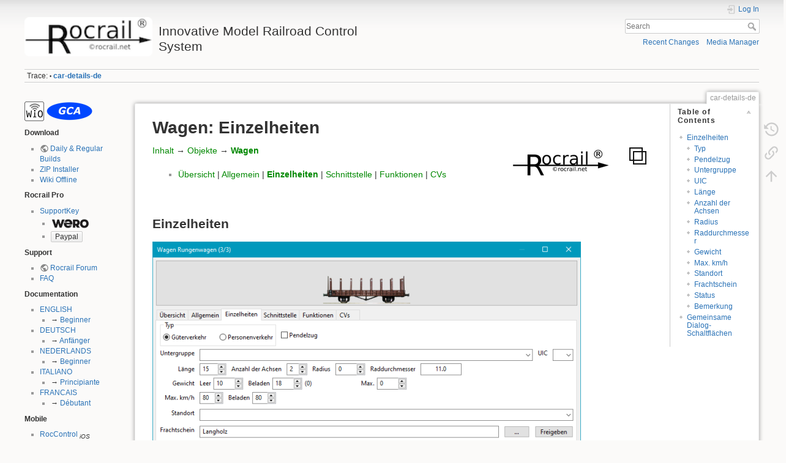

--- FILE ---
content_type: text/html; charset=utf-8
request_url: https://wiki.rocrail.net/doku.php?id=car-details-de
body_size: 31143
content:
<!DOCTYPE html>
<html lang="en" dir="ltr" class="no-js">
<head>
    <meta charset="utf-8" />
    <title>car-details-de [Innovative Model Railroad Control System]</title>
    <script>(function(H){H.className=H.className.replace(/\bno-js\b/,'js')})(document.documentElement)</script>
    <meta name="generator" content="DokuWiki"/>
<meta name="theme-color" content="#008800"/>
<meta name="robots" content="index,follow"/>
<meta name="keywords" content="car-details-de"/>
<link rel="search" type="application/opensearchdescription+xml" href="/lib/exe/opensearch.php" title="Innovative Model Railroad Control System"/>
<link rel="start" href="/"/>
<link rel="manifest" href="/lib/exe/manifest.php"/>
<link rel="alternate" type="application/rss+xml" title="Recent Changes" href="/feed.php"/>
<link rel="alternate" type="application/rss+xml" title="Current namespace" href="/feed.php?mode=list&amp;ns="/>
<link rel="alternate" type="text/html" title="Plain HTML" href="/doku.php?do=export_xhtml&amp;id=car-details-de"/>
<link rel="canonical" href="https://wiki.rocrail.net/doku.php?id=car-details-de"/>
<link rel="stylesheet" href="/lib/exe/css.php?t=dokuwiki&amp;tseed=07a4de233ac9edc18a78bfe38ee78996"/>
<!--[if gte IE 9]><!-->
<script >/*<![CDATA[*/var NS='';var JSINFO = {"schemes":["http","https","telnet","gopher","wais","ftp","ed2k","irc","ldap"],"id":"car-details-de","namespace":"","ACT":"show","useHeadingNavigation":0,"useHeadingContent":0};
/*!]]>*/</script>
<script src="/lib/exe/jquery.php?tseed=f0349b609f9b91a485af8fd8ecd4aea4" defer="defer">/*<![CDATA[*/
/*!]]>*/</script>
<script src="/lib/exe/js.php?t=dokuwiki&amp;tseed=07a4de233ac9edc18a78bfe38ee78996" defer="defer">/*<![CDATA[*/
/*!]]>*/</script>
<!--<![endif]-->
    <meta name="viewport" content="width=device-width,initial-scale=1" />
    <link rel="shortcut icon" href="/lib/exe/fetch.php?media=favicon.ico" />
<link rel="apple-touch-icon" href="/lib/tpl/dokuwiki/images/apple-touch-icon.png" />
    </head>

<body>
    <div id="dokuwiki__site"><div id="dokuwiki__top" class="site dokuwiki mode_show tpl_dokuwiki    showSidebar hasSidebar">

        
<!-- ********** HEADER ********** -->
<header id="dokuwiki__header"><div class="pad group">

    
    <div class="headings group">
        <ul class="a11y skip">
            <li><a href="#dokuwiki__content">skip to content</a></li>
        </ul>

        <h1 class="logo"><a href="/doku.php?id=start"  accesskey="h" title="Home [h]"><img src="/lib/exe/fetch.php?media=wiki:logo.png" width="160" height="49" alt="" /><span>Innovative Model Railroad Control System</span></a></h1>
            </div>

    <div class="tools group">
        <!-- USER TOOLS -->
                    <div id="dokuwiki__usertools">
                <h3 class="a11y">User Tools</h3>
                <ul>
                    <li class="action login"><a href="/doku.php?id=car-details-de&amp;do=login&amp;sectok=" title="Log In" rel="nofollow"><span>Log In</span><svg xmlns="http://www.w3.org/2000/svg" width="24" height="24" viewBox="0 0 24 24"><path d="M10 17.25V14H3v-4h7V6.75L15.25 12 10 17.25M8 2h9a2 2 0 0 1 2 2v16a2 2 0 0 1-2 2H8a2 2 0 0 1-2-2v-4h2v4h9V4H8v4H6V4a2 2 0 0 1 2-2z"/></svg></a></li>                </ul>
            </div>
        
        <!-- SITE TOOLS -->
        <div id="dokuwiki__sitetools">
            <h3 class="a11y">Site Tools</h3>
            <form action="/doku.php?id=start" method="get" role="search" class="search doku_form" id="dw__search" accept-charset="utf-8"><input type="hidden" name="do" value="search" /><input type="hidden" name="id" value="car-details-de" /><div class="no"><input name="q" type="text" class="edit" title="[F]" accesskey="f" placeholder="Search" autocomplete="on" id="qsearch__in" value="" /><button value="1" type="submit" title="Search">Search</button><div id="qsearch__out" class="ajax_qsearch JSpopup"></div></div></form>            <div class="mobileTools">
                <form action="/doku.php" method="get" accept-charset="utf-8"><div class="no"><input type="hidden" name="id" value="car-details-de" /><select name="do" class="edit quickselect" title="Tools"><option value="">Tools</option><optgroup label="Page Tools"><option value="revisions">Old revisions</option><option value="backlink">Backlinks</option></optgroup><optgroup label="Site Tools"><option value="recent">Recent Changes</option><option value="media">Media Manager</option></optgroup><optgroup label="User Tools"><option value="login">Log In</option></optgroup></select><button type="submit">&gt;</button></div></form>            </div>
            <ul>
                <li class="action recent"><a href="/doku.php?id=car-details-de&amp;do=recent" title="Recent Changes [r]" rel="nofollow" accesskey="r">Recent Changes</a></li><li class="action media"><a href="/doku.php?id=car-details-de&amp;do=media&amp;ns=" title="Media Manager" rel="nofollow">Media Manager</a></li>            </ul>
        </div>

    </div>

    <!-- BREADCRUMBS -->
            <div class="breadcrumbs">
                                        <div class="trace"><span class="bchead">Trace:</span> <span class="bcsep">•</span> <span class="curid"><bdi><a href="/doku.php?id=car-details-de"  class="breadcrumbs" title="car-details-de">car-details-de</a></bdi></span></div>
                    </div>
    
    <hr class="a11y" />
</div></header><!-- /header -->

        <div class="wrapper group">

                            <!-- ********** ASIDE ********** -->
                <nav id="dokuwiki__aside" aria-label="Sidebar"><div class="pad aside include group">
                    <h3 class="toggle">Sidebar</h3>
                    <div class="content"><div class="group">
                                                                        
<p>
<a href="/doku.php?id=wio:firststeps-en" class="media" title="wio:firststeps-en" data-wiki-id="wio:firststeps-en"><img src="/lib/exe/fetch.php?h=32&amp;tok=870e80&amp;media=wio:wiologo.png" class="media" loading="lazy" alt="" height="32" /></a>  <a href="/doku.php?id=hardware-en" class="media" title="hardware-en" data-wiki-id="hardware-en"><img src="/lib/exe/fetch.php?h=32&amp;tok=418c46&amp;media=logos:gca.png" class="media" loading="lazy" alt="" height="32" /></a> <br/>

</p>

<p>
<strong>Download</strong>
</p>
<ul>
<li class="level1"><div class="li"> <a href="https://wiki.rocrail.net/rocrail-snapshot/" class="urlextern" title="https://wiki.rocrail.net/rocrail-snapshot/" rel="ugc nofollow">Daily &amp; Regular Builds</a></div>
</li>
<li class="level1"><div class="li"> <a href="/doku.php?id=rocrailonastick-en" class="wikilink1" title="rocrailonastick-en" data-wiki-id="rocrailonastick-en">ZIP Installer</a></div>
</li>
<li class="level1"><div class="li"> <a href="/doku.php?id=wiki-offline-en" class="wikilink1" title="wiki-offline-en" data-wiki-id="wiki-offline-en">Wiki Offline</a></div>
</li>
</ul>

<p>
<strong>Rocrail Pro</strong>
</p>
<ul>
<li class="level1 node"><div class="li"> <a href="/doku.php?id=supportkey-en" class="wikilink1" title="supportkey-en" data-wiki-id="supportkey-en">SupportKey</a></div>
<ul>
<li class="level2"><div class="li"> <a href="/doku.php?id=supportkey-qr" class="media" title="supportkey-qr" data-wiki-id="supportkey-qr"><img src="/lib/exe/fetch.php?w=64&amp;tok=a7282a&amp;media=supportkey:wero-logo-small.png" class="media" loading="lazy" alt="" width="64" /></a></div>
</li>
<li class="level2"><div class="li"> 
<form method="GET" action="https://www.paypal.com/donate">
 <input type="submit" value="Paypal"/>
 <input type="hidden" name="hosted_button_id" value="BTA97LF956AFS"/>
</form>
</div>
</li>
</ul>
</li>
</ul>

<p>
<strong>Support</strong>
</p>
<ul>
<li class="level1"><div class="li"> <a href="https://www.rocrail.info" class="urlextern" title="https://www.rocrail.info" rel="ugc nofollow">Rocrail Forum</a></div>
</li>
<li class="level1"><div class="li"> <a href="/doku.php?id=faq-en" class="wikilink1" title="faq-en" data-wiki-id="faq-en">FAQ</a></div>
</li>
</ul>

<p>
<strong>Documentation</strong>
</p>
<ul>
<li class="level1 node"><div class="li"> <a href="/doku.php?id=english" class="wikilink1" title="english" data-wiki-id="english">ENGLISH</a></div>
<ul>
<li class="level2"><div class="li"> → <a href="/doku.php?id=stepbystep-en" class="wikilink1" title="stepbystep-en" data-wiki-id="stepbystep-en">Beginner</a> </div>
</li>
</ul>
</li>
<li class="level1 node"><div class="li"> <a href="/doku.php?id=german" class="wikilink1" title="german" data-wiki-id="german">DEUTSCH</a></div>
<ul>
<li class="level2"><div class="li"> → <a href="/doku.php?id=stepbystep-de" class="wikilink1" title="stepbystep-de" data-wiki-id="stepbystep-de">Anfänger</a> </div>
</li>
</ul>
</li>
<li class="level1 node"><div class="li"> <a href="/doku.php?id=dutch" class="wikilink1" title="dutch" data-wiki-id="dutch">NEDERLANDS</a></div>
<ul>
<li class="level2"><div class="li"> → <a href="/doku.php?id=stepbystep-nl" class="wikilink1" title="stepbystep-nl" data-wiki-id="stepbystep-nl">Beginner</a> </div>
</li>
</ul>
</li>
<li class="level1 node"><div class="li"> <a href="/doku.php?id=italian" class="wikilink1" title="italian" data-wiki-id="italian">ITALIANO</a></div>
<ul>
<li class="level2"><div class="li"> → <a href="/doku.php?id=stepbystep-it" class="wikilink1" title="stepbystep-it" data-wiki-id="stepbystep-it">Principiante</a> </div>
</li>
</ul>
</li>
<li class="level1 node"><div class="li"> <a href="/doku.php?id=france" class="wikilink1" title="france" data-wiki-id="france">FRANCAIS</a></div>
<ul>
<li class="level2"><div class="li"> → <a href="/doku.php?id=stepbystep-fr" class="wikilink1" title="stepbystep-fr" data-wiki-id="stepbystep-fr">Débutant</a> </div>
</li>
</ul>
</li>
</ul>

<p>
<strong>Mobile</strong>
</p>
<ul>
<li class="level1 node"><div class="li"> <a href="/doku.php?id=rocctrl:rocctrl-en" class="wikilink1" title="rocctrl:rocctrl-en" data-wiki-id="rocctrl:rocctrl-en">RocControl</a> <sub><em>iOS</em></sub></div>
<ul>
<li class="level2"><div class="li"> <a href="/doku.php?id=rocctrl:rocmini-en" class="wikilink1" title="rocctrl:rocmini-en" data-wiki-id="rocctrl:rocmini-en">RocMini</a> <sub><em>watchOS</em></sub></div>
</li>
</ul>
</li>
<li class="level1"><div class="li"> <a href="/doku.php?id=android:androc2-en" class="wikilink1" title="android:androc2-en" data-wiki-id="android:androc2-en">andRoc</a> <sub><em>Android</em></sub></div>
</li>
<li class="level1"><div class="li"> <a href="/doku.php?id=rocweb:rocweb-en" class="wikilink1" title="rocweb:rocweb-en" data-wiki-id="rocweb:rocweb-en">Rocweb</a> <sub><em>Browser</em></sub></div>
</li>
<li class="level1"><div class="li"> <a href="/doku.php?id=arduino:wioctrl-en" class="wikilink1" title="arduino:wioctrl-en" data-wiki-id="arduino:wioctrl-en">WIO-Control</a> <sub><em>ESP/PicoW</em></sub></div>
</li>
</ul>

<p>
<strong>DIY</strong>
</p>
<ul>
<li class="level1"><div class="li"> <a href="/doku.php?id=wio:firststeps-en" class="wikilink1" title="wio:firststeps-en" data-wiki-id="wio:firststeps-en">WIO</a> <sub><em>WiFi &amp; CAN</em></sub></div>
</li>
<li class="level1"><div class="li"> <a href="/doku.php?id=rocnet:rocnetnode-en" class="wikilink1" title="rocnet:rocnetnode-en" data-wiki-id="rocnet:rocnetnode-en">RocNet</a> <sub><em>UDP</em></sub> </div>
</li>
<li class="level1"><div class="li"> <a href="/doku.php?id=cbus:overview-en" class="wikilink1" title="cbus:overview-en" data-wiki-id="cbus:overview-en">CANBUS</a> <sub><em>CAN</em></sub> </div>
</li>
<li class="level1"><div class="li"> <a href="/doku.php?id=hardware-en" class="wikilink1" title="hardware-en" data-wiki-id="hardware-en">GCA</a> <sub><em>PCBs</em></sub></div>
</li>
</ul>

<p>
<strong>User</strong>
</p>
<ul>
<li class="level1"><div class="li"> <a href="/doku.php?id=userthemes-en" class="wikilink1" title="userthemes-en" data-wiki-id="userthemes-en">Themes</a></div>
</li>
<li class="level1"><div class="li"> <a href="/doku.php?id=promotion-all" class="wikilink1" title="promotion-all" data-wiki-id="promotion-all">Events</a></div>
</li>
<li class="level1"><div class="li"> <a href="/doku.php?id=userpages" class="wikilink1" title="userpages" data-wiki-id="userpages">Pages</a></div>
</li>
<li class="level1"><div class="li"> <a href="/doku.php?id=userpages:clubs-de" class="wikilink1" title="userpages:clubs-de" data-wiki-id="userpages:clubs-de">Clubs</a></div>
</li>
<li class="level1"><div class="li"> <a href="/doku.php?id=quips-all" class="wikilink1" title="quips-all" data-wiki-id="quips-all">Quips</a></div>
</li>
</ul>

<p>
<strong>Wiki writer</strong>
</p>
<ul>
<li class="level1"><div class="li"> <a href="/doku.php?id=writer-guidelines" class="wikilink1" title="writer-guidelines" data-wiki-id="writer-guidelines">Guidelines</a></div>
</li>
<li class="level1"><div class="li"> <a href="/doku.php?id=writer-help" class="wikilink1" title="writer-help" data-wiki-id="writer-help">Tips</a></div>
</li>
<li class="level1"><div class="li"> <a href="/doku.php?id=orphans" class="wikilink1" title="orphans" data-wiki-id="orphans">Orphans</a></div>
</li>
<li class="level1"><div class="li"> <a href="https://translations.launchpad.net/rocrail/rocrail-dev/+pots/rocrail" class="urlextern" title="https://translations.launchpad.net/rocrail/rocrail-dev/+pots/rocrail" rel="ugc nofollow">Translations</a></div>
</li>
</ul>

<p>
<strong>Special</strong>
</p>
<ul>
<li class="level1"><div class="li"> <a href="/doku.php?id=develop:develop-corner-en" class="wikilink1" title="develop:develop-corner-en" data-wiki-id="develop:develop-corner-en">Compile&amp;Build</a></div>
</li>
</ul>

<p>
<strong>Legal</strong>
</p>
<ul>
<li class="level1"><div class="li"> <a href="/doku.php?id=disclaimer" class="wikilink1" title="disclaimer" data-wiki-id="disclaimer">Disclaimer</a></div>
</li>
<li class="level1"><div class="li"> <a href="/doku.php?id=credits-en" class="wikilink1" title="credits-en" data-wiki-id="credits-en">Website credits</a></div>
</li>
</ul>
                                            </div></div>
                </div></nav><!-- /aside -->
            
            <!-- ********** CONTENT ********** -->
            <main id="dokuwiki__content"><div class="pad group">
                
                <div class="pageId"><span>car-details-de</span></div>

                <div class="page group">
                                                            <!-- wikipage start -->
                    <!-- TOC START -->
<div id="dw__toc" class="dw__toc">
<h3 class="toggle">Table of Contents</h3>
<div>

<ul class="toc">
<li class="level1"><div class="li"><a href="#einzelheiten">Einzelheiten</a></div>
<ul class="toc">
<li class="level2"><div class="li"><a href="#typ">Typ</a></div></li>
<li class="level2"><div class="li"><a href="#pendelzug">Pendelzug</a></div></li>
<li class="level2"><div class="li"><a href="#untergruppe">Untergruppe</a></div></li>
<li class="level2"><div class="li"><a href="#uic">UIC</a></div></li>
<li class="level2"><div class="li"><a href="#laenge">Länge</a></div></li>
<li class="level2"><div class="li"><a href="#anzahl_der_achsen">Anzahl der Achsen</a></div></li>
<li class="level2"><div class="li"><a href="#radius">Radius</a></div></li>
<li class="level2"><div class="li"><a href="#raddurchmesser">Raddurchmesser</a></div></li>
<li class="level2"><div class="li"><a href="#gewicht">Gewicht</a></div></li>
<li class="level2"><div class="li"><a href="#max_km_h">Max. km/h</a></div></li>
<li class="level2"><div class="li"><a href="#standort">Standort</a></div></li>
<li class="level2"><div class="li"><a href="#frachtschein">Frachtschein</a></div></li>
<li class="level2"><div class="li"><a href="#status">Status</a></div></li>
<li class="level2"><div class="li"><a href="#bemerkung">Bemerkung</a></div></li>
</ul>
</li>
<li class="level1"><div class="li"><a href="#gemeinsame_dialog-schaltflaechen">Gemeinsame Dialog-Schaltflächen</a></div></li>
</ul>
</div>
</div>
<!-- TOC END -->

<h1 class="sectionedit1" id="wageneinzelheiten">Wagen: Einzelheiten</h1>
<div class="level1">

<p>
<a href="/doku.php?id=german#objekte" class="media" title="german" data-wiki-id="german"><img src="/lib/exe/fetch.php?media=objects.png" class="mediaright" loading="lazy" alt="" /></a><a href="/doku.php?id=german" class="media" title="german" data-wiki-id="german"><img src="/lib/exe/fetch.php?media=rocrail-logo-35.png" class="mediaright" loading="lazy" alt="" /></a>
<a href="/doku.php?id=german" class="wikilink1" title="german" data-wiki-id="german">Inhalt</a> → <a href="/doku.php?id=german#objekte" class="wikilink1" title="german" data-wiki-id="german">Objekte</a> → <strong><a href="/doku.php?id=car-de" class="wikilink1" title="car-de" data-wiki-id="car-de">Wagen</a></strong>
</p>
<ul>
<li class="level1"><div class="li"> <a href="/doku.php?id=car-de" class="wikilink1" title="car-de" data-wiki-id="car-de">Übersicht</a> | <a href="/doku.php?id=car-gen-de" class="wikilink1" title="car-gen-de" data-wiki-id="car-gen-de">Allgemein</a> | <strong><a href="/doku.php?id=car-details-de" class="wikilink1" title="car-details-de" data-wiki-id="car-details-de">Einzelheiten</a></strong> | <a href="/doku.php?id=car-int-de" class="wikilink1" title="car-int-de" data-wiki-id="car-int-de">Schnittstelle</a> | <a href="/doku.php?id=car-fun-de" class="wikilink1" title="car-fun-de" data-wiki-id="car-fun-de">Funktionen</a> | <a href="/doku.php?id=car:car-cv-de" class="wikilink1" title="car:car-cv-de" data-wiki-id="car:car-cv-de">CVs</a></div>
</li>
</ul>

<p>
 <br/>

</p>

</div>

<h2 class="sectionedit2" id="einzelheiten">Einzelheiten</h2>
<div class="level2">

<p>
<a href="/lib/exe/detail.php?id=car-details-de&amp;media=car-det-de.png" class="media" title="car-det-de.png"><img src="/lib/exe/fetch.php?w=700&amp;tok=710046&amp;media=car-det-de.png" class="media" loading="lazy" alt="" width="700" /></a><br/>

<br/>

</p>
<div class="table sectionedit3"><table class="inline">
	<tr class="row0">
		<td class="col0"> Alle Textfelder die mit einem <strong>@</strong> markiert sind, können die <em class="u"><strong><a href="/doku.php?id=abox:archivebox-de" class="wikilink1" title="abox:archivebox-de" data-wiki-id="abox:archivebox-de">@Box</a></strong></em> durch einen Klick auf den Bezeichner öffnen, wenn das Textfeld nicht leer ist. <br/>
Der Inhalt des Textfelds wird für das Ausführen der Suche verwendet. </td>
	</tr>
</table></div>

<p>
<br/>

</p>

</div>

<h3 class="sectionedit4" id="typ">Typ</h3>
<div class="level3">

<p>
Auswahl der Option: <em class="u">Güterverkehr</em> oder <em class="u">Personenverkehr</em>
 <br/>

</p>

</div>

<h3 class="sectionedit5" id="pendelzug">Pendelzug</h3>
<div class="level3">

<p>
Wird im Zusammenhang mit Zügen verwendet; Wenn bei einer Lok die Pendelzug-Option nicht gesetzt ist, wird der zugewiesene Zug auf die Pendelzug-Option geprüft.
 <br/>

</p>

</div>

<h3 class="sectionedit6" id="untergruppe">Untergruppe</h3>
<div class="level3">

<p>
Auswahllisten mit Fahrzeuggruppen
</p>
<div class="table sectionedit7"><table class="inline">
	<thead>
	<tr class="row0">
		<th class="col0">Güterverkehr </th><th class="col1">Personenverkehr </th>
	</tr>
	</thead>
	<tr class="row1">
		<td class="col0"><a href="/lib/exe/detail.php?id=car-details-de&amp;media=car-subgr-de.png" class="media" title="car-subgr-de.png"><img src="/lib/exe/fetch.php?w=180&amp;tok=620a11&amp;media=car-subgr-de.png" class="media" loading="lazy" alt="" width="180" /></a> </td><td class="col1"><a href="/lib/exe/detail.php?id=car-details-de&amp;media=car-subgr2-de.png" class="media" title="car-subgr2-de.png"><img src="/lib/exe/fetch.php?w=180&amp;tok=41c7fd&amp;media=car-subgr2-de.png" class="media" loading="lazy" alt="" width="180" /></a> </td>
	</tr>
</table></div>

</div>

<h3 class="sectionedit8" id="uic">UIC</h3>
<div class="level3">

<p>
Offizielle <strong>UIC</strong>-Klassifikation von <em class="u"><strong><a href="https://de.wikipedia.org/wiki/UIC-Bauart-Bezeichnungssystem_für_Güterwagen" class="urlextern" title="https://de.wikipedia.org/wiki/UIC-Bauart-Bezeichnungssystem_für_Güterwagen" rel="ugc nofollow">Güterwagen</a></strong></em> und <em class="u"><strong><a href="https://de.wikipedia.org/wiki/UIC-Bauart-Bezeichnungssystem_für_Reisezugwagen" class="urlextern" title="https://de.wikipedia.org/wiki/UIC-Bauart-Bezeichnungssystem_für_Reisezugwagen" rel="ugc nofollow">Reisezugwagen</a></strong></em>.<br/>

</p>

</div>

<h3 class="sectionedit9" id="laenge">Länge</h3>
<div class="level3">
<ul>
<li class="level1"><div class="li"> <strong>Hinweis:</strong> Für korrekte Automatikfunktion muss <em class="u">dieselbe</em> <strong><a href="/doku.php?id=planprops-de#metrische_einheiten" class="wikilink1" title="planprops-de" data-wiki-id="planprops-de">Metrische Einheit der Planeigenschaften</a></strong> verwendet werden.</div>
</li>
</ul>

<p>
<a href="/lib/exe/detail.php?id=car-details-de&amp;media=car:length-coupler-de.png" class="media" title="car:length-coupler-de.png"><img src="/lib/exe/fetch.php?w=300&amp;tok=405c38&amp;media=car:length-coupler-de.png" class="mediaright" loading="lazy" alt="" width="300" /></a>
Länge des Wagens in der gleichen Einheit wie Blöcke und Lokomotiven.<br/>

Siehe <em class="u"><strong><a href="/doku.php?id=trains-de" class="wikilink1" title="trains-de" data-wiki-id="trains-de">Züge</a></strong></em> für die Verwendung dieses Parameters.<br/>

<br/>

Die Wagenlänge sollte zwischen normierten Bezugspunkten gemessen werden, um bei vielen gekuppelten Waggons die Fehler-Addition gering zu halten.<br/>

Als Bezugspunkt empfiehlt sich z.B. die Mitte der ineinander greifenden Kupplungen. Das Bild rechts zeigt das als Beispiel für Normalkupplungen der Spur N. <br/>

Dieses Prinzip ist auf alle Arten von Kupplungen und bei allen Spurweiten anwendbar.<br/>

<br/>

Die Maßeinheit kann nach Belieben cm, mm oder inch sein (Siehe Hinweis oben!), es muss jedoch durchgängig bei allen Längenangaben (wie <strong><a href="/doku.php?id=block-gen-de#laenge" class="wikilink1" title="block-gen-de" data-wiki-id="block-gen-de">Blockeigenschaften</a></strong> und <strong><a href="/doku.php?id=rocrailini-automode-de#min_block_-_zuglaenge" class="wikilink1" title="rocrailini-automode-de" data-wiki-id="rocrailini-automode-de">Automatik-Einstellungen</a></strong>) dieselbe Einheit verwendet werden. Je nach Maßstab kann die richtige Einheit gewählt werden, z.B. für H0 und N Millimeter, für IIm Zentimeter.<br/>

</p>

</div>

<h3 class="sectionedit10" id="anzahl_der_achsen">Anzahl der Achsen</h3>
<div class="level3">

<p>
Die Zahl definiert Anzahl der Achsen dieses Waggons. <br/>

</p>

</div>

<h3 class="sectionedit11" id="radius">Radius</h3>
<div class="level3">

<p>
Diese Zahl gibt den minimalen Radius wieder, den der Waggon auf kurvigen Gleisen sicher befahren kann. <br/>

Dies wird nicht geprüft, wenn die Zahl = NULL ist.
 <br/>

</p>

</div>

<h3 class="sectionedit12" id="raddurchmesser">Raddurchmesser</h3>
<div class="level3">

<p>
In Kombination mit WIO, HALL und Magnet kann die reale Geschwindigkeit berechnet werden.
 <br/>

</p>

</div>

<h3 class="sectionedit13" id="gewicht">Gewicht</h3>
<div class="level3">

<p>
Gewicht in Tonnen.<br/>

Der linke Wert ist das Leer-Gewicht, der rechte das Gewicht mit Beladung. Der Wert in Klammern ist die Summe aus Leer-Gewicht und Gewicht im Frachtschein.<br/>

Siehe <em class="u"><strong><a href="/doku.php?id=loc-int-de#beschleunigung" class="wikilink1" title="loc-int-de" data-wiki-id="loc-int-de">Beschleunigung anpassen</a></strong></em> für das Verwenden dieses Parameters.<br/>

Das Max. Gewicht soll Überladung verhindern, bevor dem Wagon ein <em class="u"><strong><a href="/doku.php?id=waybill-gen-de#gewicht" class="wikilink1" title="waybill-gen-de" data-wiki-id="waybill-gen-de">Frachtschein</a></strong></em> zugewiesen wird. Die Voreinstellung ist Null und wird in diesem Fall nicht verwendet.<br/>

Der <strong><a href="/doku.php?id=car-gen-de#status" class="wikilink1" title="car-gen-de" data-wiki-id="car-gen-de">Status des Wagons</a></strong> bestimmt, welcher Wert aktiv ist.<br/>

 <br/>

</p>

</div>

<h3 class="sectionedit14" id="max_km_h">Max. km/h</h3>
<div class="level3">

<p>
Wird für die Lokomotive verwendet, der dieser Zug zugewiesen ist, falls größer Null eingestellt ist.<br/>

Der niedrigste Wert größer als Null aller Wagen des Zuges wird verwendet.<br/>

Der km/h Wert für &quot;Beladen&quot; wird angewendet, wenn der Wagen unter &quot;Allgemein&quot; als Beladen definiert ist.
Siehe auch: <em class="u"><strong><a href="/doku.php?id=operator-consist-de#max_km_h" class="wikilink1" title="operator-consist-de" data-wiki-id="operator-consist-de">Zug Max. km/h</a></strong></em>
<br/>

<br/>

Die Einstellung ist nur für Loks wirksam,
</p>
<ul>
<li class="level1"><div class="li"> die in ihrer <strong>V_Modus</strong>-Eigenschaft <strong>nicht</strong> auf Prozent eingestellt sind.</div>
</li>
<li class="level1"><div class="li"> die in ihrer <strong>V_Modus</strong>-Eigenschaft auf Prozent eingestellt <strong>und km/h Werte in der zweiten Spalte</strong> eingetragen sind. Diese km/h Werte werden für diese Funktion herangezogen</div>
</li>
</ul>

</div>

<h3 class="sectionedit15" id="standort">Standort</h3>
<div class="level3">

<p>
Der Block in dem sich der Wagen befindet, wird automatisch aktualisiert, wenn der Wagen durch RFID, IR, RailCom oder irgend eine andere bidirektionale Technik identifiziert werden kann. 
 <br/>

</p>

</div>

<h3 class="sectionedit16" id="frachtschein">Frachtschein</h3>
<div class="level3">

<p>
Der Frachtschein, der dem Wagen zugeordnet ist. Ein in einem Frachtschein eingetragenes Ladungsgewicht (größer Null) wird bei Zuordnung zum Leergewicht des Wagens addiert und in Klammern oben angezeigt.<br/>

Mit der Release-Taste wird die Zuordnung des Frachtscheines zum Wagen entfernt.
 <br/>

</p>

</div>

<h3 class="sectionedit17" id="status">Status</h3>
<div class="level3">
<ul>
<li class="level1"><div class="li"> Entladen - definiertes Gewicht, Geschwindigkeit für &quot;entladen&quot; wird angewendet</div>
</li>
<li class="level1"><div class="li"> Beladen - definiertes Gewicht, Geschwindigkeit für &quot;beladen&quot; wird angewendet. Beladen wird bei Zuordnung eines Frachtscheines automatisch gesetzt.</div>
</li>
<li class="level1"><div class="li"> Wartung</div>
</li>
</ul>

</div>

<h3 class="sectionedit18" id="bemerkung">Bemerkung</h3>
<div class="level3">

<p>
Freier Text.
<br/>

</p>

</div>

<h2 class="sectionedit19" id="gemeinsame_dialog-schaltflaechen">Gemeinsame Dialog-Schaltflächen</h2>
<div class="level2">

<p>
<a href="/lib/exe/detail.php?id=car-details-de&amp;media=rocview:common-buttons-de.png" class="media" title="rocview:common-buttons-de.png"><img src="/lib/exe/fetch.php?w=600&amp;tok=d6241c&amp;media=rocview:common-buttons-de.png" class="media" loading="lazy" alt="" width="600" /></a><br/>

Siehe: <em class="u"><strong><a href="/doku.php?id=rocview-common-buttons-de" class="wikilink1" title="rocview-common-buttons-de" data-wiki-id="rocview-common-buttons-de">Gemeinsame Dialog-Schaltflächen</a></strong></em><br/>

</p>

</div>
                    <!-- wikipage stop -->
                                    </div>

                <div class="docInfo"><bdi>car-details-de.txt</bdi> · Last modified: 2024/11/21 02:43 by <bdi>127.0.0.1</bdi></div>

                
                <hr class="a11y" />
            </div></main><!-- /content -->

            <!-- PAGE ACTIONS -->
            <nav id="dokuwiki__pagetools" aria-labelledby="dokuwiki__pagetools__heading">
                <h3 class="a11y" id="dokuwiki__pagetools__heading">Page Tools</h3>
                <div class="tools">
                    <ul>
                        <li class="revs"><a href="/doku.php?id=car-details-de&amp;do=revisions" title="Old revisions [o]" rel="nofollow" accesskey="o"><span>Old revisions</span><svg xmlns="http://www.w3.org/2000/svg" width="24" height="24" viewBox="0 0 24 24"><path d="M11 7v5.11l4.71 2.79.79-1.28-4-2.37V7m0-5C8.97 2 5.91 3.92 4.27 6.77L2 4.5V11h6.5L5.75 8.25C6.96 5.73 9.5 4 12.5 4a7.5 7.5 0 0 1 7.5 7.5 7.5 7.5 0 0 1-7.5 7.5c-3.27 0-6.03-2.09-7.06-5h-2.1c1.1 4.03 4.77 7 9.16 7 5.24 0 9.5-4.25 9.5-9.5A9.5 9.5 0 0 0 12.5 2z"/></svg></a></li><li class="backlink"><a href="/doku.php?id=car-details-de&amp;do=backlink" title="Backlinks" rel="nofollow"><span>Backlinks</span><svg xmlns="http://www.w3.org/2000/svg" width="24" height="24" viewBox="0 0 24 24"><path d="M10.59 13.41c.41.39.41 1.03 0 1.42-.39.39-1.03.39-1.42 0a5.003 5.003 0 0 1 0-7.07l3.54-3.54a5.003 5.003 0 0 1 7.07 0 5.003 5.003 0 0 1 0 7.07l-1.49 1.49c.01-.82-.12-1.64-.4-2.42l.47-.48a2.982 2.982 0 0 0 0-4.24 2.982 2.982 0 0 0-4.24 0l-3.53 3.53a2.982 2.982 0 0 0 0 4.24m2.82-4.24c.39-.39 1.03-.39 1.42 0a5.003 5.003 0 0 1 0 7.07l-3.54 3.54a5.003 5.003 0 0 1-7.07 0 5.003 5.003 0 0 1 0-7.07l1.49-1.49c-.01.82.12 1.64.4 2.43l-.47.47a2.982 2.982 0 0 0 0 4.24 2.982 2.982 0 0 0 4.24 0l3.53-3.53a2.982 2.982 0 0 0 0-4.24.973.973 0 0 1 0-1.42z"/></svg></a></li><li class="top"><a href="#dokuwiki__top" title="Back to top [t]" rel="nofollow" accesskey="t"><span>Back to top</span><svg xmlns="http://www.w3.org/2000/svg" width="24" height="24" viewBox="0 0 24 24"><path d="M13 20h-2V8l-5.5 5.5-1.42-1.42L12 4.16l7.92 7.92-1.42 1.42L13 8v12z"/></svg></a></li>                    </ul>
                </div>
            </nav>
        </div><!-- /wrapper -->

        
<!-- ********** FOOTER ********** -->
<footer id="dokuwiki__footer"><div class="pad">
    <div class="license">Except where otherwise noted, content on this wiki is licensed under the following license: <bdi><a href="https://creativecommons.org/licenses/by-sa/4.0/deed.en" rel="license" class="urlextern">CC Attribution-Share Alike 4.0 International</a></bdi></div>
    <div class="buttons">
        <a href="https://creativecommons.org/licenses/by-sa/4.0/deed.en" rel="license"><img src="/lib/images/license/button/cc-by-sa.png" alt="CC Attribution-Share Alike 4.0 International" /></a>        <a href="https://www.dokuwiki.org/donate" title="Donate" ><img
            src="/lib/tpl/dokuwiki/images/button-donate.gif" width="80" height="15" alt="Donate" /></a>
        <a href="https://php.net" title="Powered by PHP" ><img
            src="/lib/tpl/dokuwiki/images/button-php.gif" width="80" height="15" alt="Powered by PHP" /></a>
        <a href="//validator.w3.org/check/referer" title="Valid HTML5" ><img
            src="/lib/tpl/dokuwiki/images/button-html5.png" width="80" height="15" alt="Valid HTML5" /></a>
        <a href="//jigsaw.w3.org/css-validator/check/referer?profile=css3" title="Valid CSS" ><img
            src="/lib/tpl/dokuwiki/images/button-css.png" width="80" height="15" alt="Valid CSS" /></a>
        <a href="https://dokuwiki.org/" title="Driven by DokuWiki" ><img
            src="/lib/tpl/dokuwiki/images/button-dw.png" width="80" height="15"
            alt="Driven by DokuWiki" /></a>
    </div>

    </div></footer><!-- /footer -->
    </div></div><!-- /site -->

    <div class="no"><img src="/lib/exe/taskrunner.php?id=car-details-de&amp;1769502689" width="2" height="1" alt="" /></div>
    <div id="screen__mode" class="no"></div></body>
</html>
